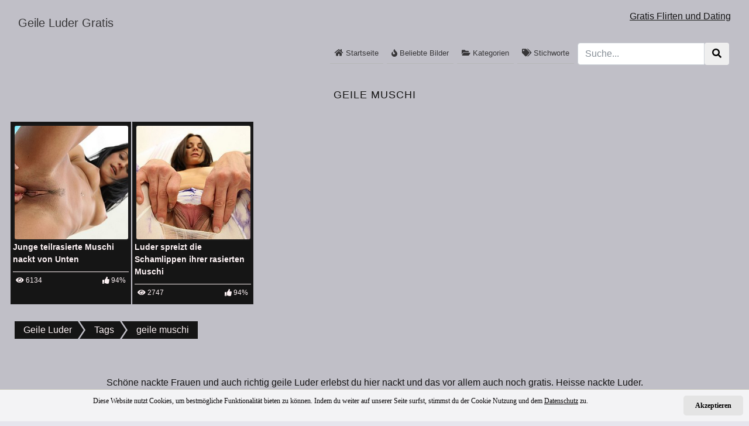

--- FILE ---
content_type: text/html; charset=UTF-8
request_url: https://www.geile-luder.com/tag/geile-muschi/
body_size: 3529
content:
<!doctype html>
<html lang="de">
  <head>
    <meta charset="utf-8">
    <meta name="viewport" content="width=device-width, initial-scale=1, shrink-to-fit=no">
	
	<meta name="RATING" content="RTA-5042-1996-1400-1577-RTA" />
	
	<link rel="dns-prefetch" href="//www.geile-luder.com">
	<link rel="preconnect" href="//www.geile-luder.com">	
	


	<title>Geile Muschi - Gratis geile Luder</title>
	<meta name="description" content="Kostenlos siehst du hier geile Luder Bilder zum Begriff <b>Geile Muschi</b> ohne Registrierung. Erlebe hier geilen Sex und sinnlich heiße Bilder.">
	<meta name="robots" content="index,follow">

	<meta property="og:type" content="website">
	<meta property="og:locale" content="de-DE">
	<meta property="og:url" content="https://www.geile-luder.com/tag/geile-muschi/">
	<meta property="og:title" content="Geile Muschi - Gratis geile Luder">
	
	<link rel="canonical" href="https://www.geile-luder.com/tag/geile-muschi/">
	


	
	
			
		<link rel="apple-touch-icon" sizes="57x57" href="/ico/apple-icon-57x57.png">
		<link rel="apple-touch-icon" sizes="60x60" href="/ico/apple-icon-60x60.png">
		<link rel="apple-touch-icon" sizes="72x72" href="/ico/apple-icon-72x72.png">
		<link rel="apple-touch-icon" sizes="76x76" href="/ico/apple-icon-76x76.png">
		<link rel="apple-touch-icon" sizes="114x114" href="/ico/apple-icon-114x114.png">
		<link rel="apple-touch-icon" sizes="120x120" href="/ico/apple-icon-120x120.png">
		<link rel="apple-touch-icon" sizes="144x144" href="/ico/apple-icon-144x144.png">
		<link rel="apple-touch-icon" sizes="152x152" href="/ico/apple-icon-152x152.png">
		<link rel="apple-touch-icon" sizes="180x180" href="/ico/apple-icon-180x180.png">
		<link rel="icon" type="image/png" sizes="192x192"  href="/ico/android-icon-192x192.png">
		<link rel="icon" type="image/png" sizes="32x32" href="/ico/favicon-32x32.png">
		<link rel="icon" type="image/png" sizes="96x96" href="/ico/favicon-96x96.png">
		<link rel="icon" type="image/png" sizes="16x16" href="/ico/favicon-16x16.png">
		<link rel="manifest" href="/ico/manifest.json">
		<meta name="msapplication-TileColor" content="#ffffff">
		<meta name="msapplication-TileImage" content="/ms-icon-144x144.png">
		<meta name="theme-color" content="#ffffff">

    <!-- Bootstrap core CSS -->
    <link href="https://www.geile-luder.com/cms_dist/css/bootstrap.min.css" rel="stylesheet">
	
    <!-- Custom styles for this template -->
    <link href="https://www.geile-luder.com/cms_css/styles.css" rel="stylesheet">

		

  </head>

<body>



	

<div class="container container-full">

	<div>
	


    <nav class="navbar navbar-expand-lg navbar-light  navbar-custom">
        <div class="container">
            <div class="row w-100 no-gutters d-lg-block d-flex flex-wrap justify-content-between">
                <a class="navbar-brand col-lg-3 col-7 py-lg-3 order-lg-1 order-2 float-left d-block" href="https://www.geile-luder.com">
                   Geile Luder Gratis
                </a>
                <div class="navbar-text col-lg-6 col-12 order-lg-2 order-1 text-right float-right align-self-end">
					<a href="https://www.lustseite.com/" rel="nofollow" target="_blank"><u>Gratis Flirten und Dating</u></a>
				</div>

                <button class="navbar-toggler collapsed float-right order-3" type="button" data-toggle="collapse" data-target="#all-pages-176" aria-controls="all-pages-176" aria-expanded="false" aria-label="Toggle navigation">
                    <span class="navbar-toggler-icon"></span>
                </button>				
                <div id="all-pages-176" class="navbar-collapse collapse float-right col-lg-12 order-4" style="height: auto;">
					<ul id="menu-all-pages" class="navbar-nav d-lg-inline-block ml-auto">
						<li class="nav-item"><a class="nav-link" href="/"><i class="fas fa-home"></i> Startseite</a></li>
						<li class="nav-item"><a class="nav-link" href="/beliebte-bilder/"><i class="fas fa-fire"></i> Beliebte Bilder</a></li>
						<li class="nav-item"><a class="nav-link" href="/kategorie/"><i class="fas fa-folder-open"></i> Kategorien</a></li>
						<li class="nav-item"><a class="nav-link" href="/tag/"><i class="fas fa-tags"></i> Stichworte</a></li>
						
						<li class="nav-item nav-item-search">
							<form class="form-inline" id="search_form" action="/suche/" method="get">
							<div class="input-group">
								<input class="form-control" placeholder="Suche..." name="s" value="">
								<span class="input-group-btn">
								<button type="submit" class="btn btn-custom"><i class="fa fa-search"></i></button>
								</span>
							</div>
							</form>
						</li>
						
						
                    </ul>
                </div>
            </div>
        </div>
    </nav>

	


	
				
					<main role="main" id="main-content" class="container">
					<div class="row">
					  <div class="col-xl-12 col-lg-12 col-md-12 col-sm-12">
					  
						<div class="luder-content">
						
							<h1>Geile Muschi</h1>

						</div><br/>
						
						
							
						<div class="container">
						<div class="row">
											
								<div class="content-liste col-xl-2 col-lg-2 col-md-3 col-sm-6 col-6">
									<div class="content-liste-thumb">
										<div><a title="Nackte Teen Muschi von Unten" href="https://www.geile-luder.com/junge-teilrasierte-muschi-nackt-von-unten/"><img src="../../images/loader.png" data-src="https://www.geile-luder.com/uploads/thumbnails/tn_250_250_26-junge-teilrasierte-muschi-nackt-von-unten.jpg" alt="Junge teilrasierte Muschi nackt von Unten" class="lazyload img-fluid"></a></div>
										<div class="thumb_title"><a href="https://www.geile-luder.com/junge-teilrasierte-muschi-nackt-von-unten/" class="content-show">Junge teilrasierte Muschi nackt von Unten</a></div>
										<div><ul class="list-unstyled content-stats"><li class="float-left"><i class="fas fa-eye"></i> 6134</li><li class="float-right"><i class="fas fa-thumbs-up"></i> 94%</li></ul></div>
									</div>
								</div>
											
								<div class="content-liste col-xl-2 col-lg-2 col-md-3 col-sm-6 col-6">
									<div class="content-liste-thumb">
										<div><a title="Geiles luder spreizt die Schamlippen ihrer Muschi" href="https://www.geile-luder.com/luder-spreizt-die-schamlippen-ihrer-rasierten-muschi/"><img src="../../images/loader.png" data-src="https://www.geile-luder.com/uploads/thumbnails/tn_250_250_12-luder-spreizt-die-schamlippen-ihrer-rasierten-muschi.jpg" alt="Luder spreizt die Schamlippen ihrer rasierten Muschi" class="lazyload img-fluid"></a></div>
										<div class="thumb_title"><a href="https://www.geile-luder.com/luder-spreizt-die-schamlippen-ihrer-rasierten-muschi/" class="content-show">Luder spreizt die Schamlippen ihrer rasierten Muschi</a></div>
										<div><ul class="list-unstyled content-stats"><li class="float-left"><i class="fas fa-eye"></i> 2747</li><li class="float-right"><i class="fas fa-thumbs-up"></i> 94%</li></ul></div>
									</div>
								</div>
							
						</div>
						</div>

						
						
						
						
						

					<nav aria-label="breadcrumb">
					<ul id="breadcrumb" class="mg-tp-15">
						<li itemscope itemtype="http://data-vocabulary.org/Breadcrumb" itemref="bdc_1"><a itemprop="url" href="https://www.geile-luder.com"><span  itemprop="title">Geile Luder</span></a></li>
						<li id="bdc_1" itemscope itemtype="http://data-vocabulary.org/Breadcrumb" itemprop="child" itemref="bdc_2"><a itemprop="url" href="/tag/"> <span itemprop="title">Tags</span></a></li>
						<li id="bdc_2" itemscope itemtype="http://data-vocabulary.org/Breadcrumb" itemprop="child"><a itemprop="url" href="/tag/geile-muschi/"> <span itemprop="title">geile muschi</span></a></li>
					</ul>	
					</nav>

				
						
								
					  </div>
					</div>
					</main>
					



    <footer class="footer">
      <div class="container">
	  
			Schöne nackte Frauen und auch richtig geile Luder erlebst du hier nackt und das vor allem auch noch gratis. Heisse nackte Luder.<br/><br/>
			
			<div class="foona">
				<a href="https://www.geile-luder.com/kategorie/">Kategorien</a> |
				<a href="https://www.geile-luder.com/tag/">Tags</a> |
				<a rel="nofollow" href="https://www.geile-luder.com/terms-of-use.php">Nutzungsbedingungen</a> |
				<a rel="nofollow" href="https://www.geile-luder.com/privacy-policy.php">Privacy Policy (Datenschutz)</a> |
				<a rel="nofollow" href="https://www.geile-luder.com/statement2257.php">18 USC 2257</a> |
				<a rel="nofollow" href="https://www.geile-luder.com/rta.php">RTA labeled</a> | 
				<a rel="nofollow" href="https://www.geile-luder.com/kontakt.php">Kontakt</a> |
				<a rel="nofollow" href="https://www.geile-luder.com/login.php">Login</a><br/>
			</div>
      </div>
    </footer>

</div>

    <!-- BOOTSTRAP -->

    <script src="https://www.geile-luder.com/cms_assets/js/vendor/jquery-slim.min.js" defer ></script>
	<script src="https://www.geile-luder.com/cms_assets/js/vendor/popper.min.js" defer ></script>
    <script src="https://www.geile-luder.com/cms_dist/js/bootstrap.min.js" defer  ></script>
	

	<!-- FONT AWESOME -->
	
	<link rel="stylesheet" href="https://use.fontawesome.com/releases/v5.6.3/css/all.css" integrity="sha384-UHRtZLI+pbxtHCWp1t77Bi1L4ZtiqrqD80Kn4Z8NTSRyMA2Fd33n5dQ8lWUE00s/" crossorigin="anonymous">


    <!-- Cookie Banner Script Start -->

    <div id="mbmcookie">
		<a onClick="var d = new Date(); d = new Date(d.getTime() +1000*60*60*24*730); document.cookie = 'mbmcookie=1; expires='+ d.toGMTString() + ';'; document.getElementById('mbmcookie').style.display = 'none';" class="button">Akzeptieren</a>
		<p class="cookinfotext">Diese Website nutzt Cookies, um bestm&ouml;gliche Funktionalit&auml;t bieten zu k&ouml;nnen. Indem du weiter auf unserer Seite surfst, stimmst du der Cookie Nutzung und dem <a href="https://www.geile-luder.com/privacy-policy.php" target="_blank"><u>Datenschutz</u></a> zu.</p>
	</div>

    <script>
		a = document.cookie;while(a != ''){while(a.substr(0,1) == ' '){a = a.substr(1,a.length);}cn = a.substring(0,a.indexOf('='));if(a.indexOf(';') != -1){cw = a.substring(a.indexOf('=')+1,a.indexOf(';'));}else{cw = a.substr(a.indexOf('=')+1,a.length);}if(cn == 'mbmcookie'){r = cw;}i = a.indexOf(';')+1;if(i == 0){i = a.length}a = a.substring(i,a.length);}if(r == '1') document.getElementById('mbmcookie').style.display = 'none';
	</script>

    <!-- Cookie Banner Script End -->	


	
	<!-- LazyLoad -->
	<script src="https://www.geile-luder.com/cms_assets/js/vendor/lazysizes.min.js" defer ></script>
	




<!-- Matomo -->
<script type="text/javascript">
  var _paq = _paq || [];
  /* tracker methods like "setCustomDimension" should be called before "trackPageView" */
  _paq.push(['trackPageView']);
  _paq.push(['enableLinkTracking']);
  (function() {
    var u="//www.creo-system.com/count/";
    _paq.push(['setTrackerUrl', u+'piwik.php']);
    _paq.push(['setSiteId', '20']);
    var d=document, g=d.createElement('script'), s=d.getElementsByTagName('script')[0];
    g.type='text/javascript'; g.async=true; g.defer=true; g.src=u+'piwik.js'; s.parentNode.insertBefore(g,s);
  })();
</script>
<!-- End Matomo Code -->






	
  </body>
</html>






--- FILE ---
content_type: text/css
request_url: https://www.geile-luder.com/cms_css/styles.css
body_size: 2854
content:
body {
  padding-top: 0px;
  background-color: #e6e5ed;
  color: #151515;
}


.container-full {
    float: none;
    margin: 0 auto;
	padding: 0px;
	box-shadow: 0px 5px 5px #de71aa;
	background-color: #c0bfc7;
	border-left: 0px solid #de71aa;
	border-right: 0px solid #de71aa;
	
}

@media (max-width: 768px) { 

	.container-full {
		float: none;
		margin: 0 auto;
		padding: 0px;
		background-color: #c0bfc7;
		border-left: 0px solid #de71aa;
		border-right: 0px solid #de71aa;
		
	}
	
}





/** TITLE **/


h1,
h2,
h3,
h4,
h5,
h6 {
  text-transform: uppercase;
  font-family: "Montserrat", "Helvetica Neue", Helvetica, Arial, sans-serif;
  letter-spacing: 1px;
}

h1 { font-size: 18px; }
h2 { font-size: 16px; }
h3 { font-size: 15px; }
h4 { font-size: 14px; }
h5 { font-size: 12px; }
h6 { font-size: 12px; }
label { font-size: 17px; }

@media (max-width: 768px) { 

	h1 { font-size: 15px; }
	h2 { font-size: 14px; }
	h3 { font-size: 13px; }
	h4 { font-size: 12px; }
	h5 { font-size: 12px; }
	h6 { font-size: 12px; }

}


a {
	color: #151515;
}

a:hover {
	color: #151515;
}






/** NAVBAR CUSTOM **/


.navbar-custom {
    background-color: #c0bfc7;
	color: #151515;
}
/* change the brand and text color */
.navbar-custom .navbar-brand,
.navbar-custom .navbar-text {
    color: rgba(21,21,21,.8);
}
/* change the link color */
.navbar-custom .navbar-nav .nav-link {
    color: rgba(21,21,21,.8);
}
/* change the color of active or hovered links */
.navbar-custom .nav-item.active .nav-link,
.navbar-custom .nav-item:hover .nav-link {
    color: #f4f3f3;
}


.nav-item {
	font-size: 13px;
	border-bottom: 1px solid #b7b7b9;
}

.nav-item a:hover{
	font-weight: normal;
	color: rgba(21,21,21,.8);
}

.nav-item-search {
	border: 0px;
}

@media (min-width: 992px) {
	
	
	.nav-item {
		float: left;
		font-size: 13px;
		margin: 3px;
		padding: 0px;

	}
	
	.nav-item {
		display:inline;
		float: left;
	}
	
	
	
}

#site-nav {
	text-align: center;
	margin: 10px;
	padding: 20px;
}

 
#site-nav ul {
     margin: 0;
     padding: 0;
}
 
#site-nav li {
     float: left;
     list-style: none;
     margin: 5px;
     padding: 5px 10px;
     background: #fff;
}

#site-nav li:hover {
     background: #e0dbdb;
}

#site-nav a {
     text-decoration: none;
}

#site-nav a:hover {
     text-decoration: none;
}





/** BUTTON **/

.kat-button { 
  color: #500157; 
  background-color: #FBE7B3; 
  border-color: #D1C78A; 
  margin: 3px;
} 
 
.kat-button:hover, 
.kat-button:focus, 
.kat-button:active, 
.kat-button.active, 
.open .dropdown-toggle.kat-button { 
  color: #500157; 
  background-color: #FBD87C; 
  border-color: #D1C78A; 
} 
 
.kat-button:active, 
.kat-button.active, 
.open .dropdown-toggle.kat-button { 
  background-image: none; 
} 
 
.kat-button.disabled, 
.kat-button[disabled], 
fieldset[disabled] .kat-button, 
.kat-button.disabled:hover, 
.kat-button[disabled]:hover, 
fieldset[disabled] .kat-button:hover, 
.kat-button.disabled:focus, 
.kat-button[disabled]:focus, 
fieldset[disabled] .kat-button:focus, 
.kat-button.disabled:active, 
.kat-button[disabled]:active, 
fieldset[disabled] .kat-button:active, 
.kat-button.disabled.active, 
.kat-button[disabled].active, 
fieldset[disabled] .kat-button.active { 
  background-color: #FBE7B3; 
  border-color: #D1C78A; 
} 
 
.kat-button .badge { 
  color: #FBE7B3; 
  background-color: #500157; 
}







/** BREADCRUMB **/

#breadcrumb{
    list-style:none;
    display:inline-block;
    padding-left:10px;
	padding-top: 30px;
	clear: both;
}
#breadcrumb .icon{
    font-size:14px
}
#breadcrumb li{
    float:left
}
#breadcrumb li a{
    color:#fdf2f4;
    display:block;
    background:#151515;
    text-decoration:none;
    position:relative;
    height:30px;
    line-height:30px;
    padding:0 10px 0 5px;
    text-align:center;
    margin-right:23px
}
#breadcrumb li:nth-child(even) a{
    background-color:#151515
}
#breadcrumb li:nth-child(even) a:before{
    border-color:#151515;
    border-left-color:transparent
}
#breadcrumb li:nth-child(even) a:after{
    border-left-color:#151515
}
#breadcrumb li:first-child a{
    padding-left:15px
}
#breadcrumb li:first-child a:before{
    border:0
}
#breadcrumb li:last-child a{
    padding-right:15px
}
#breadcrumb li:last-child a:after{
    border:0
}
#breadcrumb li a:before,#breadcrumb li a:after{
    content:"";
    position:absolute;
    top:0;
    border:0 solid #151515;
    border-width:15px 10px;
    width:0;
    height:0
}
#breadcrumb li a:before{
    left:-20px;
    border-left-color:transparent
}
#breadcrumb li a:after{
    left:100%;
    border-color:transparent;
    border-left-color:#151515
}
#breadcrumb li a:hover{
    background-color:#282727;
    color:#fdf2f4
}
#breadcrumb li a:hover:before{
    border-color:#282727;
    border-left-color:transparent
}
#breadcrumb li a:hover:after{
    border-left-color:#282727
}
#breadcrumb li a:active{
    background-color:#151515;
    color:#fdf2f4
}
#breadcrumb li a:active:before{
    border-color:#151515;
    border-left-color:transparent
}
#breadcrumb li a:active:after{
    border-left-color:#151515
}

#breadcrumb .hide {
	display: none;
}


/** SIDEBAR **/


#sidebar {
	
}

#sidebar .ads_block_1 {
	padding-top: 20px;
	text-align: center;
}

#sidebar .ads_block_2 {
	padding-top: 40px;
	text-align: center;
}


#sidebar .headline_1 {
	font-size: 25px;
}

#sidebar .headline_2 {
	font-size: 14px;
	padding-bottom: 20px;
}





/** CONTAINER **/


@media (min-width: 1000px) {
    .container{
        max-width: 1400px;
    }
}

#main-content {
	
}

#main-content .luder-content {
	padding-top: 30px;
	text-align:center;
}

#main-content .poppen-more {
	padding-top: 60px;
}

#main-content .no-content {
	padding-top: 60px;
	padding-bottom: 60px;
}



#main-content p {
	font-size: 14px;
	text-align: justify
}

@media (max-width: 768px) { 

	#main-content p {
		font-size: 12px;
		text-align: justify
	}

}



#main-content .conbox {
	font-size: 14px;
	text-align: center
}

@media (max-width: 768px) { 

	#main-content .conbox {
		font-size: 12px;
		text-align: center
	}

}



#main-content .heute-poppen {
	padding-top: 40px;
	padding-bottom: 40px;
	text-align: center;
	font-size: 30px;
}

#main-content .poppen-kontakte {
	text-align: center;
	font-size: 14px;
	padding-bottom:40px;
}

#main-content .img_girls {
	border: 1px solid #121212;
}

#main-content .poppgirly {
	font-size: 13px;
	text-align: justify;
	padding: 20px 5px 5px 5px;
}





/** CONTENT **/


.content-liste {
	padding: 1px;
}

.content-liste-thumb {
	width: 100%; 
	height: 100%; 
	border: 1px solid #1f1e1f; 
	padding: 3px; 
	margin: 2px;
	background-color: #151515;
}

.content-show {
	font-size: 14px;
	color: #fdf2f4;
	font-weight:bold;
}

.content-show:hover {
	font-size: 14px;
	color: #fdf2f4;
	font-weight:bold;
}


.content-stats {
	border-top: 1px solid #fdf2f4; 
	font-size: 12px;
	color: #fdf2f4;
	margin-top: 10px;
	padding: 5px;
}



.content-liste-thumb img {
	border: 1px solid #1f1e1f; 
	padding: 1px; 
	margin: 1px;
	
	-webkit-border-radius: 5px;
	-moz-border-radius: 5px;
	border-radius: 5px;
	
}


.thumb_title {
	font-size: 13px;
	color: #fdf2f4;
}

.thumb_desc {
	font-size: 13px;
	color: #fdf2f4;
}

.thumb_title_big {
	font-size: 15px;
	font-weight: bold;
	text-align: center;
}

.thumb_small {
	text-align: center;
}




.nav-item-single {
	width: 100%;
	font-size: 14px;
	margin: 5px;
	padding: 0px;
	border: 1px solid #8d8b8b;
	-webkit-border-radius: 3px;
	-moz-border-radius: 3px;
	border-radius: 3px;	
	background-color: #151515;
}

.nav-item-single a {
	display: block;
	color: #e4e7e9;
	padding: 5px;
	margin: 0px;
}
	
.nav-item-single a:hover{
	font-weight: bold;
	text-decoration: none;
}


.big-image {
	text-align: center;
}

.big-image-style {
	border: 1px solid #8d8b8b;
	padding: 1px;
}


aside {
	padding-top: 30px;
    display: block;
}

aside a {
	color: #fdf2f4;
}

aside a:hover {
	color: #fdf2f4;
	text-decoration: none;
}

aside .meta-link-box {
	display: block;
	width: auto;
	padding: 3px;
	margin: 3px;
	color: #fdf2f4;
	font-size: 12px;
	border: 1px solid #1f1e1f;
	-webkit-border-radius: 3px;
	-moz-border-radius: 3px;
	border-radius: 3px;	
	background-color: #151515;	
	float: left;
}



aside .meta-link-box:hover {
	background-color: #282727;
}

aside .meta-link {
	padding: 5px;
}

aside .meta-link a:hover {
	color: #fdf2f4;
	text-decoration: none;
}

aside .pic_stats {
	padding-left: 22px;
	padding: 4px;
	margin: 2px;
	font-size: 14px;
}

aside .pic_whatsapp {
	color: #f8f7f7;
	padding: 30px;
}


aside .pic_category {
	padding: 4px;
	margin: 2px;
}

.pic_category {
	padding: 10px;
	margin: 0px;
	background-color: #b9b8c0;
	border: 1px solid #afaeb6;
}


aside .pic_tags {
	padding: 4px;
	margin: 2px;
}



aside .social-media-icons {
	border: 1px solid #8d8b8b;
}





#tags_luder ul {
	list-style-type: none; width: auto;
	
}


#tags_luder li {
	display: inline-block; *display: inline; zoom: 1; margin: 1px;
	
}


.related_search {
	text-align:left;
	padding: 20px 0px 20px 0px;
}

.btn-smtags { 
  color: #fdf2f4; 
  font-size:11px;
  background-color: #151515; 
  border-color: #1f1e1f; 
  margin: 2px;
} 
 
.btn-smtags:hover, 
.btn-smtags:focus, 
.btn-smtags:active, 
.btn-smtags.active, 
.open .dropdown-toggle.btn-smtags { 
  color: #fdf2f4; 
  background-color: #282727; 
  border-color: #1f1e1f; 
} 
 
.btn-smtags:active, 
.btn-smtags.active, 
.open .dropdown-toggle.btn-smtags { 
  background-image: none; 
} 
 
.btn-smtags.disabled, 
.btn-smtags[disabled], 
fieldset[disabled] .btn-smtags, 
.btn-smtags.disabled:hover, 
.btn-smtags[disabled]:hover, 
fieldset[disabled] .btn-smtags:hover, 
.btn-smtags.disabled:focus, 
.btn-smtags[disabled]:focus, 
fieldset[disabled] .btn-smtags:focus, 
.btn-smtags.disabled:active, 
.btn-smtags[disabled]:active, 
fieldset[disabled] .btn-smtags:active, 
.btn-smtags.disabled.active, 
.btn-smtags[disabled].active, 
fieldset[disabled] .btn-smtags.active { 
  background-color: #151515; 
  border-color: #1f1e1f; 
} 
 
.btn-smtags .badge { 
  color: #151515; 
  background-color: #fdf2f4; 
}






.notices {
	text-align: center;
	font-size: 14px;
}

@media (min-width: 1200px) {
	.notices {
		text-align: center;
		font-size: 20px;
	}
}






.page-item-nav {
	display: block;
	background-color: #bebbbb;	
	line-height: 30px;
	margin: 2px;
	padding: 0px;
	color: #292828;
	border: 1px solid #8d8b8b;
}

.page-link-nav {
	padding: 10px;
	margin: 0px;
}


.page-item-nav a {
	color: #292828;
}

.page-item-nav a:hover {
	color: #292828;
	text-decoration: none;
	font-weight: bold;
}


/** WEITER BILDER **/

.mastersucontent {
	padding-top: 30px;
	
}


.sucontent {
	padding: 30px;
}


.sucontent_tns {border:1px solid #9e9c9a;padding:3px;margin:3px;background-color:#151515}


.content_thumb {
	padding-bottom: 20px;
}


/** TAG CLOUD **/


#tag_cloud {
	padding-top: 30px;
	padding-bottom: 30px;
}








/** FOOTER **/


.footer {
	padding-top: 40px;
	padding-bottom: 20px;
	text-align: center;
}

.footer-info {
	padding-top: 10px;
	font-size: 12px;
}

.foona {
	font-size: 12px;
}




/* COOKIE HINWEIS */


#mbmcookie{position:fixed;bottom:0;left:0;right:0;background:#f3f3f5;padding:10px;font-size:12px;font-family:verdana;color:#040204;border-top: 1px solid #c9c7bc;}
#mbmcookie a.button{cursor:pointer;background:#e4e4e4;color:#000;padding:8px 20px;margin-left:14px;border-radius:5px;font-weight:700;float:right}
#mbmcookie a{color:#040204}
#mbmcookie p.cookinfotext{display:block;padding:0;margin:0;font-size:12px;color:#040204;text-align:center;vertical-align:middle; }

@media (max-width:767px){
	#mbmcookie{position:fixed;bottom:0;left:0;right:0;background:#f3f3f5;padding:10px;font-size:10px;font-family:verdana;color:#040204}
	#mbmcookie a.button{cursor:pointer;background:#e4e4e4;color:#000;padding:8px 20px;margin-left:10px;border-radius:5px;font-weight:700;float:right}
	#mbmcookie a{color:#040204}
	#mbmcookie p.cookinfotext{display:block;padding:0;margin:0;font-size:10px;color:#040204;text-align:center;vertical-align:middle}
}